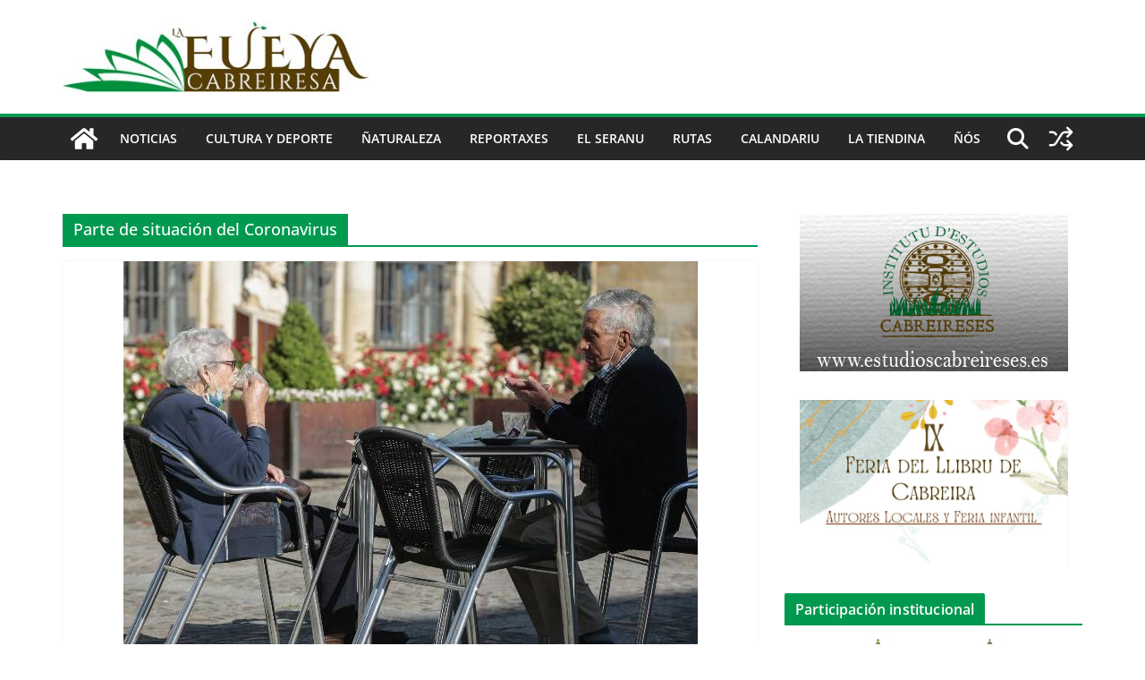

--- FILE ---
content_type: text/html; charset=UTF-8
request_url: https://lafueyacabreiresa.com/tag/parte-de-situacion-del-coronavirus
body_size: 18072
content:
		<!doctype html>
		<html lang="es">
		
<head>

			<meta charset="UTF-8"/>
		<meta name="viewport" content="width=device-width, initial-scale=1">
		<link rel="profile" href="http://gmpg.org/xfn/11"/>
		
	<title>Parte de situación del Coronavirus &#8211; La fueya cabreiresa</title>
<meta http-equiv="x-dns-prefetch-control" content="on">
<link href="https://app.ecwid.com" rel="preconnect" crossorigin />
<link href="https://ecomm.events" rel="preconnect" crossorigin />
<link href="https://d1q3axnfhmyveb.cloudfront.net" rel="preconnect" crossorigin />
<link href="https://dqzrr9k4bjpzk.cloudfront.net" rel="preconnect" crossorigin />
<link href="https://d1oxsl77a1kjht.cloudfront.net" rel="preconnect" crossorigin>
<link rel="prefetch" href="https://app.ecwid.com/script.js?14430355&data_platform=wporg&lang=es" as="script"/>
<link rel="prerender" href="https://lafueyacabreiresa.com/tienda"/>
<link rel='dns-prefetch' href='//ws.sharethis.com' />
<link rel='dns-prefetch' href='//secure.gravatar.com' />
<link rel='dns-prefetch' href='//maxcdn.bootstrapcdn.com' />
<link rel='dns-prefetch' href='//s.w.org' />
<link rel="alternate" type="application/rss+xml" title="La fueya cabreiresa &raquo; Feed" href="https://lafueyacabreiresa.com/feed" />
<link rel="alternate" type="application/rss+xml" title="La fueya cabreiresa &raquo; RSS de los comentarios" href="https://lafueyacabreiresa.com/comments/feed" />
<link rel="alternate" type="text/calendar" title="La fueya cabreiresa &raquo; iCal Feed" href="https://lafueyacabreiresa.com/events/?ical=1" />
<link rel="alternate" type="application/rss+xml" title="La fueya cabreiresa &raquo; Parte de situación del Coronavirus RSS de la etiqueta" href="https://lafueyacabreiresa.com/tag/parte-de-situacion-del-coronavirus/feed" />
		<script type="text/javascript">
			window._wpemojiSettings = {"baseUrl":"https:\/\/s.w.org\/images\/core\/emoji\/12.0.0-1\/72x72\/","ext":".png","svgUrl":"https:\/\/s.w.org\/images\/core\/emoji\/12.0.0-1\/svg\/","svgExt":".svg","source":{"concatemoji":"https:\/\/lafueyacabreiresa.com\/wp-includes\/js\/wp-emoji-release.min.js?ver=5.2"}};
			!function(a,b,c){function d(a,b){var c=String.fromCharCode;l.clearRect(0,0,k.width,k.height),l.fillText(c.apply(this,a),0,0);var d=k.toDataURL();l.clearRect(0,0,k.width,k.height),l.fillText(c.apply(this,b),0,0);var e=k.toDataURL();return d===e}function e(a){var b;if(!l||!l.fillText)return!1;switch(l.textBaseline="top",l.font="600 32px Arial",a){case"flag":return!(b=d([55356,56826,55356,56819],[55356,56826,8203,55356,56819]))&&(b=d([55356,57332,56128,56423,56128,56418,56128,56421,56128,56430,56128,56423,56128,56447],[55356,57332,8203,56128,56423,8203,56128,56418,8203,56128,56421,8203,56128,56430,8203,56128,56423,8203,56128,56447]),!b);case"emoji":return b=d([55357,56424,55356,57342,8205,55358,56605,8205,55357,56424,55356,57340],[55357,56424,55356,57342,8203,55358,56605,8203,55357,56424,55356,57340]),!b}return!1}function f(a){var c=b.createElement("script");c.src=a,c.defer=c.type="text/javascript",b.getElementsByTagName("head")[0].appendChild(c)}var g,h,i,j,k=b.createElement("canvas"),l=k.getContext&&k.getContext("2d");for(j=Array("flag","emoji"),c.supports={everything:!0,everythingExceptFlag:!0},i=0;i<j.length;i++)c.supports[j[i]]=e(j[i]),c.supports.everything=c.supports.everything&&c.supports[j[i]],"flag"!==j[i]&&(c.supports.everythingExceptFlag=c.supports.everythingExceptFlag&&c.supports[j[i]]);c.supports.everythingExceptFlag=c.supports.everythingExceptFlag&&!c.supports.flag,c.DOMReady=!1,c.readyCallback=function(){c.DOMReady=!0},c.supports.everything||(h=function(){c.readyCallback()},b.addEventListener?(b.addEventListener("DOMContentLoaded",h,!1),a.addEventListener("load",h,!1)):(a.attachEvent("onload",h),b.attachEvent("onreadystatechange",function(){"complete"===b.readyState&&c.readyCallback()})),g=c.source||{},g.concatemoji?f(g.concatemoji):g.wpemoji&&g.twemoji&&(f(g.twemoji),f(g.wpemoji)))}(window,document,window._wpemojiSettings);
		</script>
		<style type="text/css">
img.wp-smiley,
img.emoji {
	display: inline !important;
	border: none !important;
	box-shadow: none !important;
	height: 1em !important;
	width: 1em !important;
	margin: 0 .07em !important;
	vertical-align: -0.1em !important;
	background: none !important;
	padding: 0 !important;
}
</style>
	<link rel='stylesheet' id='wp-block-library-css'  href='https://lafueyacabreiresa.com/wp-includes/css/dist/block-library/style.min.css?ver=5.2' type='text/css' media='all' />
<style id='wp-block-library-inline-css' type='text/css'>
.has-text-align-justify{text-align:justify;}
</style>
<link rel='stylesheet' id='wp-block-library-theme-css'  href='https://lafueyacabreiresa.com/wp-includes/css/dist/block-library/theme.min.css?ver=5.2' type='text/css' media='all' />
<link rel='stylesheet' id='adsns_css-css'  href='https://lafueyacabreiresa.com/wp-content/plugins/adsense-plugin/css/adsns.css?ver=1.50' type='text/css' media='all' />
<link rel='stylesheet' id='contact-form-7-css'  href='https://lafueyacabreiresa.com/wp-content/plugins/contact-form-7/includes/css/styles.css?ver=5.1.9' type='text/css' media='all' />
<link rel='stylesheet' id='ecwid-css-css'  href='https://lafueyacabreiresa.com/wp-content/plugins/ecwid-shopping-cart/css/frontend.css?ver=7.0.5' type='text/css' media='all' />
<link rel='stylesheet' id='simple-share-buttons-adder-font-awesome-css'  href='//maxcdn.bootstrapcdn.com/font-awesome/4.3.0/css/font-awesome.min.css?ver=8.2.6' type='text/css' media='all' />
<link rel='stylesheet' id='colormag_style-css'  href='https://lafueyacabreiresa.com/wp-content/themes/colormag/style.css?ver=1769436308' type='text/css' media='all' />
<style id='colormag_style-inline-css' type='text/css'>
.colormag-button,
			blockquote, button,
			input[type=reset],
			input[type=button],
			input[type=submit],
			.cm-home-icon.front_page_on,
			.cm-post-categories a,
			.cm-primary-nav ul li ul li:hover,
			.cm-primary-nav ul li.current-menu-item,
			.cm-primary-nav ul li.current_page_ancestor,
			.cm-primary-nav ul li.current-menu-ancestor,
			.cm-primary-nav ul li.current_page_item,
			.cm-primary-nav ul li:hover,
			.cm-primary-nav ul li.focus,
			.cm-mobile-nav li a:hover,
			.colormag-header-clean #cm-primary-nav .cm-menu-toggle:hover,
			.cm-header .cm-mobile-nav li:hover,
			.cm-header .cm-mobile-nav li.current-page-ancestor,
			.cm-header .cm-mobile-nav li.current-menu-ancestor,
			.cm-header .cm-mobile-nav li.current-page-item,
			.cm-header .cm-mobile-nav li.current-menu-item,
			.cm-primary-nav ul li.focus > a,
			.cm-layout-2 .cm-primary-nav ul ul.sub-menu li.focus > a,
			.cm-mobile-nav .current-menu-item>a, .cm-mobile-nav .current_page_item>a,
			.colormag-header-clean .cm-mobile-nav li:hover > a,
			.colormag-header-clean .cm-mobile-nav li.current-page-ancestor > a,
			.colormag-header-clean .cm-mobile-nav li.current-menu-ancestor > a,
			.colormag-header-clean .cm-mobile-nav li.current-page-item > a,
			.colormag-header-clean .cm-mobile-nav li.current-menu-item > a,
			.fa.search-top:hover,
			.widget_call_to_action .btn--primary,
			.colormag-footer--classic .cm-footer-cols .cm-row .cm-widget-title span::before,
			.colormag-footer--classic-bordered .cm-footer-cols .cm-row .cm-widget-title span::before,
			.cm-featured-posts .cm-widget-title span,
			.cm-featured-category-slider-widget .cm-slide-content .cm-entry-header-meta .cm-post-categories a,
			.cm-highlighted-posts .cm-post-content .cm-entry-header-meta .cm-post-categories a,
			.cm-category-slide-next, .cm-category-slide-prev, .slide-next,
			.slide-prev, .cm-tabbed-widget ul li, .cm-posts .wp-pagenavi .current,
			.cm-posts .wp-pagenavi a:hover, .cm-secondary .cm-widget-title span,
			.cm-posts .post .cm-post-content .cm-entry-header-meta .cm-post-categories a,
			.cm-page-header .cm-page-title span, .entry-meta .post-format i,
			.format-link .cm-entry-summary a, .cm-entry-button, .infinite-scroll .tg-infinite-scroll,
			.no-more-post-text, .pagination span,
			.comments-area .comment-author-link span,
			.cm-footer-cols .cm-row .cm-widget-title span,
			.advertisement_above_footer .cm-widget-title span,
			.error, .cm-primary .cm-widget-title span,
			.related-posts-wrapper.style-three .cm-post-content .cm-entry-title a:hover:before,
			.cm-slider-area .cm-widget-title span,
			.cm-beside-slider-widget .cm-widget-title span,
			.top-full-width-sidebar .cm-widget-title span,
			.wp-block-quote, .wp-block-quote.is-style-large,
			.wp-block-quote.has-text-align-right,
			.cm-error-404 .cm-btn, .widget .wp-block-heading, .wp-block-search button,
			.widget a::before, .cm-post-date a::before,
			.byline a::before,
			.colormag-footer--classic-bordered .cm-widget-title::before,
			.wp-block-button__link,
			#cm-tertiary .cm-widget-title span,
			.link-pagination .post-page-numbers.current,
			.wp-block-query-pagination-numbers .page-numbers.current,
			.wp-element-button,
			.wp-block-button .wp-block-button__link,
			.wp-element-button,
			.cm-layout-2 .cm-primary-nav ul ul.sub-menu li:hover,
			.cm-layout-2 .cm-primary-nav ul ul.sub-menu li.current-menu-ancestor,
			.cm-layout-2 .cm-primary-nav ul ul.sub-menu li.current-menu-item,
			.cm-layout-2 .cm-primary-nav ul ul.sub-menu li.focus,
			.search-wrap button,
			.page-numbers .current,
			.cm-footer-builder .cm-widget-title span,
			.wp-block-search .wp-element-button:hover{background-color:#00994f;}a,
			.cm-layout-2 #cm-primary-nav .fa.search-top:hover,
			.cm-layout-2 #cm-primary-nav.cm-mobile-nav .cm-random-post a:hover .fa-random,
			.cm-layout-2 #cm-primary-nav.cm-primary-nav .cm-random-post a:hover .fa-random,
			.cm-layout-2 .breaking-news .newsticker a:hover,
			.cm-layout-2 .cm-primary-nav ul li.current-menu-item > a,
			.cm-layout-2 .cm-primary-nav ul li.current_page_item > a,
			.cm-layout-2 .cm-primary-nav ul li:hover > a,
			.cm-layout-2 .cm-primary-nav ul li.focus > a
			.dark-skin .cm-layout-2-style-1 #cm-primary-nav.cm-primary-nav .cm-home-icon:hover .fa,
			.byline a:hover, .comments a:hover, .cm-edit-link a:hover, .cm-post-date a:hover,
			.social-links:not(.cm-header-actions .social-links) i.fa:hover, .cm-tag-links a:hover,
			.colormag-header-clean .social-links li:hover i.fa, .cm-layout-2-style-1 .social-links li:hover i.fa,
			.colormag-header-clean .breaking-news .newsticker a:hover, .widget_featured_posts .article-content .cm-entry-title a:hover,
			.widget_featured_slider .slide-content .cm-below-entry-meta .byline a:hover,
			.widget_featured_slider .slide-content .cm-below-entry-meta .comments a:hover,
			.widget_featured_slider .slide-content .cm-below-entry-meta .cm-post-date a:hover,
			.widget_featured_slider .slide-content .cm-entry-title a:hover,
			.widget_block_picture_news.widget_featured_posts .article-content .cm-entry-title a:hover,
			.widget_highlighted_posts .article-content .cm-below-entry-meta .byline a:hover,
			.widget_highlighted_posts .article-content .cm-below-entry-meta .comments a:hover,
			.widget_highlighted_posts .article-content .cm-below-entry-meta .cm-post-date a:hover,
			.widget_highlighted_posts .article-content .cm-entry-title a:hover, i.fa-arrow-up, i.fa-arrow-down,
			.cm-site-title a, #content .post .article-content .cm-entry-title a:hover, .entry-meta .byline i,
			.entry-meta .cat-links i, .entry-meta a, .post .cm-entry-title a:hover, .search .cm-entry-title a:hover,
			.entry-meta .comments-link a:hover, .entry-meta .cm-edit-link a:hover, .entry-meta .cm-post-date a:hover,
			.entry-meta .cm-tag-links a:hover, .single #content .tags a:hover, .count, .next a:hover, .previous a:hover,
			.related-posts-main-title .fa, .single-related-posts .article-content .cm-entry-title a:hover,
			.pagination a span:hover,
			#content .comments-area a.comment-cm-edit-link:hover, #content .comments-area a.comment-permalink:hover,
			#content .comments-area article header cite a:hover, .comments-area .comment-author-link a:hover,
			.comment .comment-reply-link:hover,
			.nav-next a, .nav-previous a,
			#cm-footer .cm-footer-menu ul li a:hover,
			.cm-footer-cols .cm-row a:hover, a#scroll-up i, .related-posts-wrapper-flyout .cm-entry-title a:hover,
			.human-diff-time .human-diff-time-display:hover,
			.cm-layout-2-style-1 #cm-primary-nav .fa:hover,
			.cm-footer-bar a,
			.cm-post-date a:hover,
			.cm-author a:hover,
			.cm-comments-link a:hover,
			.cm-tag-links a:hover,
			.cm-edit-link a:hover,
			.cm-footer-bar .copyright a,
			.cm-featured-posts .cm-entry-title a:hover,
			.cm-posts .post .cm-post-content .cm-entry-title a:hover,
			.cm-posts .post .single-title-above .cm-entry-title a:hover,
			.cm-layout-2 .cm-primary-nav ul li:hover > a,
			.cm-layout-2 #cm-primary-nav .fa:hover,
			.cm-entry-title a:hover,
			button:hover, input[type="button"]:hover,
			input[type="reset"]:hover,
			input[type="submit"]:hover,
			.wp-block-button .wp-block-button__link:hover,
			.cm-button:hover,
			.wp-element-button:hover,
			li.product .added_to_cart:hover,
			.comments-area .comment-permalink:hover,
			.cm-footer-bar-area .cm-footer-bar__2 a{color:#00994f;}#cm-primary-nav,
			.cm-contained .cm-header-2 .cm-row, .cm-header-builder.cm-full-width .cm-main-header .cm-header-bottom-row{border-top-color:#00994f;}.cm-layout-2 #cm-primary-nav,
			.cm-layout-2 .cm-primary-nav ul ul.sub-menu li:hover,
			.cm-layout-2 .cm-primary-nav ul > li:hover > a,
			.cm-layout-2 .cm-primary-nav ul > li.current-menu-item > a,
			.cm-layout-2 .cm-primary-nav ul > li.current-menu-ancestor > a,
			.cm-layout-2 .cm-primary-nav ul ul.sub-menu li.current-menu-ancestor,
			.cm-layout-2 .cm-primary-nav ul ul.sub-menu li.current-menu-item,
			.cm-layout-2 .cm-primary-nav ul ul.sub-menu li.focus,
			cm-layout-2 .cm-primary-nav ul ul.sub-menu li.current-menu-ancestor,
			cm-layout-2 .cm-primary-nav ul ul.sub-menu li.current-menu-item,
			cm-layout-2 #cm-primary-nav .cm-menu-toggle:hover,
			cm-layout-2 #cm-primary-nav.cm-mobile-nav .cm-menu-toggle,
			cm-layout-2 .cm-primary-nav ul > li:hover > a,
			cm-layout-2 .cm-primary-nav ul > li.current-menu-item > a,
			cm-layout-2 .cm-primary-nav ul > li.current-menu-ancestor > a,
			.cm-layout-2 .cm-primary-nav ul li.focus > a, .pagination a span:hover,
			.cm-error-404 .cm-btn,
			.single-post .cm-post-categories a::after,
			.widget .block-title,
			.cm-layout-2 .cm-primary-nav ul li.focus > a,
			button,
			input[type="button"],
			input[type="reset"],
			input[type="submit"],
			.wp-block-button .wp-block-button__link,
			.cm-button,
			.wp-element-button,
			li.product .added_to_cart{border-color:#00994f;}.cm-secondary .cm-widget-title,
			#cm-tertiary .cm-widget-title,
			.widget_featured_posts .widget-title,
			#secondary .widget-title,
			#cm-tertiary .widget-title,
			.cm-page-header .cm-page-title,
			.cm-footer-cols .cm-row .widget-title,
			.advertisement_above_footer .widget-title,
			#primary .widget-title,
			.widget_slider_area .widget-title,
			.widget_beside_slider .widget-title,
			.top-full-width-sidebar .widget-title,
			.cm-footer-cols .cm-row .cm-widget-title,
			.cm-footer-bar .copyright a,
			.cm-layout-2.cm-layout-2-style-2 #cm-primary-nav,
			.cm-layout-2 .cm-primary-nav ul > li:hover > a,
			.cm-footer-builder .cm-widget-title,
			.cm-layout-2 .cm-primary-nav ul > li.current-menu-item > a{border-bottom-color:#00994f;}body{color:#444444;}.cm-posts .post{box-shadow:0px 0px 2px 0px #E4E4E7;}@media screen and (min-width: 992px) {.cm-primary{width:70%;}}.colormag-button,
			input[type="reset"],
			input[type="button"],
			input[type="submit"],
			button,
			.cm-entry-button span,
			.wp-block-button .wp-block-button__link{color:#ffffff;}.cm-content{background-color:#ffffff;background-size:contain;}body,body.boxed{background-color:0b5377;background-position:;background-size:;background-attachment:;background-repeat:;}.cm-header .cm-menu-toggle svg,
			.cm-header .cm-menu-toggle svg{fill:#fff;}.cm-footer-bar-area .cm-footer-bar__2 a{color:#207daf;}.colormag-button,
			blockquote, button,
			input[type=reset],
			input[type=button],
			input[type=submit],
			.cm-home-icon.front_page_on,
			.cm-post-categories a,
			.cm-primary-nav ul li ul li:hover,
			.cm-primary-nav ul li.current-menu-item,
			.cm-primary-nav ul li.current_page_ancestor,
			.cm-primary-nav ul li.current-menu-ancestor,
			.cm-primary-nav ul li.current_page_item,
			.cm-primary-nav ul li:hover,
			.cm-primary-nav ul li.focus,
			.cm-mobile-nav li a:hover,
			.colormag-header-clean #cm-primary-nav .cm-menu-toggle:hover,
			.cm-header .cm-mobile-nav li:hover,
			.cm-header .cm-mobile-nav li.current-page-ancestor,
			.cm-header .cm-mobile-nav li.current-menu-ancestor,
			.cm-header .cm-mobile-nav li.current-page-item,
			.cm-header .cm-mobile-nav li.current-menu-item,
			.cm-primary-nav ul li.focus > a,
			.cm-layout-2 .cm-primary-nav ul ul.sub-menu li.focus > a,
			.cm-mobile-nav .current-menu-item>a, .cm-mobile-nav .current_page_item>a,
			.colormag-header-clean .cm-mobile-nav li:hover > a,
			.colormag-header-clean .cm-mobile-nav li.current-page-ancestor > a,
			.colormag-header-clean .cm-mobile-nav li.current-menu-ancestor > a,
			.colormag-header-clean .cm-mobile-nav li.current-page-item > a,
			.colormag-header-clean .cm-mobile-nav li.current-menu-item > a,
			.fa.search-top:hover,
			.widget_call_to_action .btn--primary,
			.colormag-footer--classic .cm-footer-cols .cm-row .cm-widget-title span::before,
			.colormag-footer--classic-bordered .cm-footer-cols .cm-row .cm-widget-title span::before,
			.cm-featured-posts .cm-widget-title span,
			.cm-featured-category-slider-widget .cm-slide-content .cm-entry-header-meta .cm-post-categories a,
			.cm-highlighted-posts .cm-post-content .cm-entry-header-meta .cm-post-categories a,
			.cm-category-slide-next, .cm-category-slide-prev, .slide-next,
			.slide-prev, .cm-tabbed-widget ul li, .cm-posts .wp-pagenavi .current,
			.cm-posts .wp-pagenavi a:hover, .cm-secondary .cm-widget-title span,
			.cm-posts .post .cm-post-content .cm-entry-header-meta .cm-post-categories a,
			.cm-page-header .cm-page-title span, .entry-meta .post-format i,
			.format-link .cm-entry-summary a, .cm-entry-button, .infinite-scroll .tg-infinite-scroll,
			.no-more-post-text, .pagination span,
			.comments-area .comment-author-link span,
			.cm-footer-cols .cm-row .cm-widget-title span,
			.advertisement_above_footer .cm-widget-title span,
			.error, .cm-primary .cm-widget-title span,
			.related-posts-wrapper.style-three .cm-post-content .cm-entry-title a:hover:before,
			.cm-slider-area .cm-widget-title span,
			.cm-beside-slider-widget .cm-widget-title span,
			.top-full-width-sidebar .cm-widget-title span,
			.wp-block-quote, .wp-block-quote.is-style-large,
			.wp-block-quote.has-text-align-right,
			.cm-error-404 .cm-btn, .widget .wp-block-heading, .wp-block-search button,
			.widget a::before, .cm-post-date a::before,
			.byline a::before,
			.colormag-footer--classic-bordered .cm-widget-title::before,
			.wp-block-button__link,
			#cm-tertiary .cm-widget-title span,
			.link-pagination .post-page-numbers.current,
			.wp-block-query-pagination-numbers .page-numbers.current,
			.wp-element-button,
			.wp-block-button .wp-block-button__link,
			.wp-element-button,
			.cm-layout-2 .cm-primary-nav ul ul.sub-menu li:hover,
			.cm-layout-2 .cm-primary-nav ul ul.sub-menu li.current-menu-ancestor,
			.cm-layout-2 .cm-primary-nav ul ul.sub-menu li.current-menu-item,
			.cm-layout-2 .cm-primary-nav ul ul.sub-menu li.focus,
			.search-wrap button,
			.page-numbers .current,
			.cm-footer-builder .cm-widget-title span,
			.wp-block-search .wp-element-button:hover{background-color:#00994f;}a,
			.cm-layout-2 #cm-primary-nav .fa.search-top:hover,
			.cm-layout-2 #cm-primary-nav.cm-mobile-nav .cm-random-post a:hover .fa-random,
			.cm-layout-2 #cm-primary-nav.cm-primary-nav .cm-random-post a:hover .fa-random,
			.cm-layout-2 .breaking-news .newsticker a:hover,
			.cm-layout-2 .cm-primary-nav ul li.current-menu-item > a,
			.cm-layout-2 .cm-primary-nav ul li.current_page_item > a,
			.cm-layout-2 .cm-primary-nav ul li:hover > a,
			.cm-layout-2 .cm-primary-nav ul li.focus > a
			.dark-skin .cm-layout-2-style-1 #cm-primary-nav.cm-primary-nav .cm-home-icon:hover .fa,
			.byline a:hover, .comments a:hover, .cm-edit-link a:hover, .cm-post-date a:hover,
			.social-links:not(.cm-header-actions .social-links) i.fa:hover, .cm-tag-links a:hover,
			.colormag-header-clean .social-links li:hover i.fa, .cm-layout-2-style-1 .social-links li:hover i.fa,
			.colormag-header-clean .breaking-news .newsticker a:hover, .widget_featured_posts .article-content .cm-entry-title a:hover,
			.widget_featured_slider .slide-content .cm-below-entry-meta .byline a:hover,
			.widget_featured_slider .slide-content .cm-below-entry-meta .comments a:hover,
			.widget_featured_slider .slide-content .cm-below-entry-meta .cm-post-date a:hover,
			.widget_featured_slider .slide-content .cm-entry-title a:hover,
			.widget_block_picture_news.widget_featured_posts .article-content .cm-entry-title a:hover,
			.widget_highlighted_posts .article-content .cm-below-entry-meta .byline a:hover,
			.widget_highlighted_posts .article-content .cm-below-entry-meta .comments a:hover,
			.widget_highlighted_posts .article-content .cm-below-entry-meta .cm-post-date a:hover,
			.widget_highlighted_posts .article-content .cm-entry-title a:hover, i.fa-arrow-up, i.fa-arrow-down,
			.cm-site-title a, #content .post .article-content .cm-entry-title a:hover, .entry-meta .byline i,
			.entry-meta .cat-links i, .entry-meta a, .post .cm-entry-title a:hover, .search .cm-entry-title a:hover,
			.entry-meta .comments-link a:hover, .entry-meta .cm-edit-link a:hover, .entry-meta .cm-post-date a:hover,
			.entry-meta .cm-tag-links a:hover, .single #content .tags a:hover, .count, .next a:hover, .previous a:hover,
			.related-posts-main-title .fa, .single-related-posts .article-content .cm-entry-title a:hover,
			.pagination a span:hover,
			#content .comments-area a.comment-cm-edit-link:hover, #content .comments-area a.comment-permalink:hover,
			#content .comments-area article header cite a:hover, .comments-area .comment-author-link a:hover,
			.comment .comment-reply-link:hover,
			.nav-next a, .nav-previous a,
			#cm-footer .cm-footer-menu ul li a:hover,
			.cm-footer-cols .cm-row a:hover, a#scroll-up i, .related-posts-wrapper-flyout .cm-entry-title a:hover,
			.human-diff-time .human-diff-time-display:hover,
			.cm-layout-2-style-1 #cm-primary-nav .fa:hover,
			.cm-footer-bar a,
			.cm-post-date a:hover,
			.cm-author a:hover,
			.cm-comments-link a:hover,
			.cm-tag-links a:hover,
			.cm-edit-link a:hover,
			.cm-footer-bar .copyright a,
			.cm-featured-posts .cm-entry-title a:hover,
			.cm-posts .post .cm-post-content .cm-entry-title a:hover,
			.cm-posts .post .single-title-above .cm-entry-title a:hover,
			.cm-layout-2 .cm-primary-nav ul li:hover > a,
			.cm-layout-2 #cm-primary-nav .fa:hover,
			.cm-entry-title a:hover,
			button:hover, input[type="button"]:hover,
			input[type="reset"]:hover,
			input[type="submit"]:hover,
			.wp-block-button .wp-block-button__link:hover,
			.cm-button:hover,
			.wp-element-button:hover,
			li.product .added_to_cart:hover,
			.comments-area .comment-permalink:hover,
			.cm-footer-bar-area .cm-footer-bar__2 a{color:#00994f;}#cm-primary-nav,
			.cm-contained .cm-header-2 .cm-row, .cm-header-builder.cm-full-width .cm-main-header .cm-header-bottom-row{border-top-color:#00994f;}.cm-layout-2 #cm-primary-nav,
			.cm-layout-2 .cm-primary-nav ul ul.sub-menu li:hover,
			.cm-layout-2 .cm-primary-nav ul > li:hover > a,
			.cm-layout-2 .cm-primary-nav ul > li.current-menu-item > a,
			.cm-layout-2 .cm-primary-nav ul > li.current-menu-ancestor > a,
			.cm-layout-2 .cm-primary-nav ul ul.sub-menu li.current-menu-ancestor,
			.cm-layout-2 .cm-primary-nav ul ul.sub-menu li.current-menu-item,
			.cm-layout-2 .cm-primary-nav ul ul.sub-menu li.focus,
			cm-layout-2 .cm-primary-nav ul ul.sub-menu li.current-menu-ancestor,
			cm-layout-2 .cm-primary-nav ul ul.sub-menu li.current-menu-item,
			cm-layout-2 #cm-primary-nav .cm-menu-toggle:hover,
			cm-layout-2 #cm-primary-nav.cm-mobile-nav .cm-menu-toggle,
			cm-layout-2 .cm-primary-nav ul > li:hover > a,
			cm-layout-2 .cm-primary-nav ul > li.current-menu-item > a,
			cm-layout-2 .cm-primary-nav ul > li.current-menu-ancestor > a,
			.cm-layout-2 .cm-primary-nav ul li.focus > a, .pagination a span:hover,
			.cm-error-404 .cm-btn,
			.single-post .cm-post-categories a::after,
			.widget .block-title,
			.cm-layout-2 .cm-primary-nav ul li.focus > a,
			button,
			input[type="button"],
			input[type="reset"],
			input[type="submit"],
			.wp-block-button .wp-block-button__link,
			.cm-button,
			.wp-element-button,
			li.product .added_to_cart{border-color:#00994f;}.cm-secondary .cm-widget-title,
			#cm-tertiary .cm-widget-title,
			.widget_featured_posts .widget-title,
			#secondary .widget-title,
			#cm-tertiary .widget-title,
			.cm-page-header .cm-page-title,
			.cm-footer-cols .cm-row .widget-title,
			.advertisement_above_footer .widget-title,
			#primary .widget-title,
			.widget_slider_area .widget-title,
			.widget_beside_slider .widget-title,
			.top-full-width-sidebar .widget-title,
			.cm-footer-cols .cm-row .cm-widget-title,
			.cm-footer-bar .copyright a,
			.cm-layout-2.cm-layout-2-style-2 #cm-primary-nav,
			.cm-layout-2 .cm-primary-nav ul > li:hover > a,
			.cm-footer-builder .cm-widget-title,
			.cm-layout-2 .cm-primary-nav ul > li.current-menu-item > a{border-bottom-color:#00994f;}body{color:#444444;}.cm-posts .post{box-shadow:0px 0px 2px 0px #E4E4E7;}@media screen and (min-width: 992px) {.cm-primary{width:70%;}}.colormag-button,
			input[type="reset"],
			input[type="button"],
			input[type="submit"],
			button,
			.cm-entry-button span,
			.wp-block-button .wp-block-button__link{color:#ffffff;}.cm-content{background-color:#ffffff;background-size:contain;}body,body.boxed{background-color:0b5377;background-position:;background-size:;background-attachment:;background-repeat:;}.cm-header .cm-menu-toggle svg,
			.cm-header .cm-menu-toggle svg{fill:#fff;}.cm-footer-bar-area .cm-footer-bar__2 a{color:#207daf;}.cm-header-builder .cm-header-buttons .cm-header-button .cm-button{background-color:#207daf;}.cm-header-builder .cm-header-top-row{background-color:#f4f4f5;}.cm-header-builder .cm-primary-nav .sub-menu, .cm-header-builder .cm-primary-nav .children{background-color:#232323;background-size:contain;}.cm-header-builder nav.cm-secondary-nav ul.sub-menu, .cm-header-builder .cm-secondary-nav .children{background-color:#232323;background-size:contain;}.cm-footer-builder .cm-footer-bottom-row{border-color:#3F3F46;}:root{--top-grid-columns: 4;
			--main-grid-columns: 4;
			--bottom-grid-columns: 2;
			}.cm-footer-builder .cm-footer-bottom-row .cm-footer-col{flex-direction: column;}.cm-footer-builder .cm-footer-main-row .cm-footer-col{flex-direction: column;}.cm-footer-builder .cm-footer-top-row .cm-footer-col{flex-direction: column;} :root{--cm-color-1: #257BC1;--cm-color-2: #2270B0;--cm-color-3: #FFFFFF;--cm-color-4: #F9FEFD;--cm-color-5: #27272A;--cm-color-6: #16181A;--cm-color-7: #8F8F8F;--cm-color-8: #FFFFFF;--cm-color-9: #C7C7C7;}.mzb-featured-posts, .mzb-social-icon, .mzb-featured-categories, .mzb-social-icons-insert{--color--light--primary:rgba(0,153,79,0.1);}body{--color--light--primary:#00994f;--color--primary:#00994f;}:root {--wp--preset--color--cm-color-1:#257BC1;--wp--preset--color--cm-color-2:#2270B0;--wp--preset--color--cm-color-3:#FFFFFF;--wp--preset--color--cm-color-4:#F9FEFD;--wp--preset--color--cm-color-5:#27272A;--wp--preset--color--cm-color-6:#16181A;--wp--preset--color--cm-color-7:#8F8F8F;--wp--preset--color--cm-color-8:#FFFFFF;--wp--preset--color--cm-color-9:#C7C7C7;}:root {--e-global-color-cmcolor1: #257BC1;--e-global-color-cmcolor2: #2270B0;--e-global-color-cmcolor3: #FFFFFF;--e-global-color-cmcolor4: #F9FEFD;--e-global-color-cmcolor5: #27272A;--e-global-color-cmcolor6: #16181A;--e-global-color-cmcolor7: #8F8F8F;--e-global-color-cmcolor8: #FFFFFF;--e-global-color-cmcolor9: #C7C7C7;}
</style>
<link rel='stylesheet' id='font-awesome-all-css'  href='https://lafueyacabreiresa.com/wp-content/themes/colormag/inc/customizer/customind/assets/fontawesome/v6/css/all.min.css?ver=6.2.4' type='text/css' media='all' />
<link rel='stylesheet' id='font-awesome-4-css'  href='https://lafueyacabreiresa.com/wp-content/themes/colormag/assets/library/font-awesome/css/v4-shims.min.css?ver=4.7.0' type='text/css' media='all' />
<link rel='stylesheet' id='colormag-font-awesome-6-css'  href='https://lafueyacabreiresa.com/wp-content/themes/colormag/inc/customizer/customind/assets/fontawesome/v6/css/all.min.css?ver=6.2.4' type='text/css' media='all' />
<link rel='stylesheet' id='jquery-lazyloadxt-spinner-css-css'  href='//lafueyacabreiresa.com/wp-content/plugins/a3-lazy-load/assets/css/jquery.lazyloadxt.spinner.css?ver=5.2' type='text/css' media='all' />
<link rel='stylesheet' id='jetpack_css-css'  href='https://lafueyacabreiresa.com/wp-content/plugins/jetpack/css/jetpack.css?ver=8.3.3' type='text/css' media='all' />
<script type='text/javascript' src='https://lafueyacabreiresa.com/wp-content/mu-plugins/1and1-wordpress-assistant/js/cookies.js?ver=5.2'></script>
<script type='text/javascript' src='https://lafueyacabreiresa.com/wp-includes/js/jquery/jquery.js?ver=1.12.4'></script>
<script type='text/javascript' src='https://lafueyacabreiresa.com/wp-includes/js/jquery/jquery-migrate.min.js?ver=1.4.1'></script>
<script type='text/javascript'>
jQuery(document).ready(function() {
	jQuery(".36204a7253d1a8d7d2058d89aebb9924").click(function() {
		jQuery.post(
			"https://lafueyacabreiresa.com/wp-admin/admin-ajax.php", {
				"action": "quick_adsense_onpost_ad_click",
				"quick_adsense_onpost_ad_index": jQuery(this).attr("data-index"),
				"quick_adsense_nonce": "e917f20c14",
			}, function(response) { }
		);
	});
});
</script>
<script id='st_insights_js' type='text/javascript' src='https://ws.sharethis.com/button/st_insights.js?publisher=4d48b7c5-0ae3-43d4-bfbe-3ff8c17a8ae6&#038;product=simpleshare&#038;ver=8.2.6'></script>
<!--[if lte IE 8]>
<script type='text/javascript' src='https://lafueyacabreiresa.com/wp-content/themes/colormag/assets/js/html5shiv.min.js?ver=4.1.2'></script>
<![endif]-->
<link rel='https://api.w.org/' href='https://lafueyacabreiresa.com/wp-json/' />
<link rel="EditURI" type="application/rsd+xml" title="RSD" href="https://lafueyacabreiresa.com/xmlrpc.php?rsd" />
<link rel="wlwmanifest" type="application/wlwmanifest+xml" href="https://lafueyacabreiresa.com/wp-includes/wlwmanifest.xml" /> 
<meta name="generator" content="WordPress 5.2" />
<script data-cfasync="false" data-no-optimize="1" type="text/javascript">
window.ec = window.ec || Object()
window.ec.config = window.ec.config || Object();
window.ec.config.enable_canonical_urls = true;

</script>
        <!--noptimize-->
        <script data-cfasync="false" type="text/javascript">
            window.ec = window.ec || Object();
            window.ec.config = window.ec.config || Object();
            window.ec.config.store_main_page_url = 'https://lafueyacabreiresa.com/tienda';
        </script>
        <!--/noptimize-->
        <meta name="tec-api-version" content="v1"><meta name="tec-api-origin" content="https://lafueyacabreiresa.com"><link rel="https://theeventscalendar.com/" href="https://lafueyacabreiresa.com/wp-json/tribe/events/v1/events/?tags=parte-de-situacion-del-coronavirus" />
<link rel='dns-prefetch' href='//v0.wordpress.com'/>
<style type='text/css'>img#wpstats{display:none}</style>		<style type="text/css">.recentcomments a{display:inline !important;padding:0 !important;margin:0 !important;}</style>
		
<!-- Jetpack Open Graph Tags -->
<meta property="og:type" content="website" />
<meta property="og:title" content="Parte de situación del Coronavirus &#8211; La fueya cabreiresa" />
<meta property="og:url" content="https://lafueyacabreiresa.com/tag/parte-de-situacion-del-coronavirus" />
<meta property="og:site_name" content="La fueya cabreiresa" />
<meta property="og:image" content="https://lafueyacabreiresa.com/wp-content/uploads/2018/03/cropped-LOGO.png" />
<meta property="og:image:width" content="512" />
<meta property="og:image:height" content="512" />
<meta property="og:locale" content="es_ES" />

<!-- End Jetpack Open Graph Tags -->
<link rel="icon" href="https://lafueyacabreiresa.com/wp-content/uploads/2018/03/cropped-LOGO-32x32.png" sizes="32x32" />
<link rel="icon" href="https://lafueyacabreiresa.com/wp-content/uploads/2018/03/cropped-LOGO-192x192.png" sizes="192x192" />
<link rel="apple-touch-icon-precomposed" href="https://lafueyacabreiresa.com/wp-content/uploads/2018/03/cropped-LOGO-180x180.png" />
<meta name="msapplication-TileImage" content="https://lafueyacabreiresa.com/wp-content/uploads/2018/03/cropped-LOGO-270x270.png" />

</head>

<body class="archive tag tag-parte-de-situacion-del-coronavirus tag-1575 wp-custom-logo wp-embed-responsive tribe-no-js cm-header-layout-1 adv-style-1 cm-normal-container cm-right-sidebar right-sidebar wide cm-started-content">




		<div id="page" class="hfeed site">
				<a class="skip-link screen-reader-text" href="#main">Saltar al contenido</a>
		

			<header id="cm-masthead" class="cm-header cm-layout-1 cm-layout-1-style-1 cm-full-width">
		
		
				<div class="cm-main-header">
		
		
	<div id="cm-header-1" class="cm-header-1">
		<div class="cm-container">
			<div class="cm-row">

				<div class="cm-header-col-1">
										<div id="cm-site-branding" class="cm-site-branding">
		<a href="https://lafueyacabreiresa.com/" class="custom-logo-link" rel="home"><img width="379" height="88" src="https://lafueyacabreiresa.com/wp-content/uploads/2019/07/cropped-fueya-al-71-3.jpg" class="custom-logo" alt="La fueya cabreiresa" srcset="https://lafueyacabreiresa.com/wp-content/uploads/2019/07/cropped-fueya-al-71-3.jpg 379w, https://lafueyacabreiresa.com/wp-content/uploads/2019/07/cropped-fueya-al-71-3-300x70.jpg 300w" sizes="(max-width: 379px) 100vw, 379px" /></a>					</div><!-- #cm-site-branding -->
	
				</div><!-- .cm-header-col-1 -->

				<div class="cm-header-col-2">
										<div id="header-right-sidebar" class="clearfix">
						<aside id="colormag_728x90_advertisement_widget-27" class="widget cm-728x90-advertisemen-widget clearfix widget-colormag_header_sidebar">
		<div class="advertisement_728x90">
			<div class="cm-advertisement-content"><a href="https://lafueyacabreiresa.com/tienda/" class="single_ad_728x90" target="_blank" rel="nofollow"><img class="lazy lazy-hidden" src="//lafueyacabreiresa.com/wp-content/plugins/a3-lazy-load/assets/images/lazy_placeholder.gif" data-lazy-type="image" data-src="https://lafueyacabreiresa.com/wp-content/uploads/2020/09/publicidad.gif" width="728" height="90" alt=""><noscript><img src="https://lafueyacabreiresa.com/wp-content/uploads/2020/09/publicidad.gif" width="728" height="90" alt=""></noscript></a></div>		</div>

		</aside>					</div>
									</div><!-- .cm-header-col-2 -->

		</div>
	</div>
</div>
		
<div id="cm-header-2" class="cm-header-2">
	<nav id="cm-primary-nav" class="cm-primary-nav">
		<div class="cm-container">
			<div class="cm-row">
				
				<div class="cm-home-icon">
					<a href="https://lafueyacabreiresa.com/"
						title="La fueya cabreiresa"
					>
						<svg class="cm-icon cm-icon--home" xmlns="http://www.w3.org/2000/svg" viewBox="0 0 28 22"><path d="M13.6465 6.01133L5.11148 13.0409V20.6278C5.11148 20.8242 5.18952 21.0126 5.32842 21.1515C5.46733 21.2904 5.65572 21.3685 5.85217 21.3685L11.0397 21.3551C11.2355 21.3541 11.423 21.2756 11.5611 21.1368C11.6992 20.998 11.7767 20.8102 11.7767 20.6144V16.1837C11.7767 15.9873 11.8547 15.7989 11.9937 15.66C12.1326 15.521 12.321 15.443 12.5174 15.443H15.4801C15.6766 15.443 15.865 15.521 16.0039 15.66C16.1428 15.7989 16.2208 15.9873 16.2208 16.1837V20.6111C16.2205 20.7086 16.2394 20.8052 16.2765 20.8953C16.3136 20.9854 16.3681 21.0673 16.4369 21.1364C16.5057 21.2054 16.5875 21.2602 16.6775 21.2975C16.7675 21.3349 16.864 21.3541 16.9615 21.3541L22.1472 21.3685C22.3436 21.3685 22.532 21.2904 22.6709 21.1515C22.8099 21.0126 22.8879 20.8242 22.8879 20.6278V13.0358L14.3548 6.01133C14.2544 5.93047 14.1295 5.88637 14.0006 5.88637C13.8718 5.88637 13.7468 5.93047 13.6465 6.01133ZM27.1283 10.7892L23.2582 7.59917V1.18717C23.2582 1.03983 23.1997 0.898538 23.0955 0.794359C22.9913 0.69018 22.8501 0.631653 22.7027 0.631653H20.1103C19.963 0.631653 19.8217 0.69018 19.7175 0.794359C19.6133 0.898538 19.5548 1.03983 19.5548 1.18717V4.54848L15.4102 1.13856C15.0125 0.811259 14.5134 0.632307 13.9983 0.632307C13.4832 0.632307 12.9841 0.811259 12.5864 1.13856L0.868291 10.7892C0.81204 10.8357 0.765501 10.8928 0.731333 10.9573C0.697165 11.0218 0.676038 11.0924 0.66916 11.165C0.662282 11.2377 0.669786 11.311 0.691245 11.3807C0.712704 11.4505 0.747696 11.5153 0.794223 11.5715L1.97469 13.0066C2.02109 13.063 2.07816 13.1098 2.14264 13.1441C2.20711 13.1784 2.27773 13.1997 2.35044 13.2067C2.42315 13.2137 2.49653 13.2063 2.56638 13.1849C2.63623 13.1636 2.70118 13.1286 2.7575 13.0821L13.6465 4.11333C13.7468 4.03247 13.8718 3.98837 14.0006 3.98837C14.1295 3.98837 14.2544 4.03247 14.3548 4.11333L25.2442 13.0821C25.3004 13.1286 25.3653 13.1636 25.435 13.1851C25.5048 13.2065 25.5781 13.214 25.6507 13.2071C25.7234 13.2003 25.794 13.1791 25.8584 13.145C25.9229 13.1108 25.98 13.0643 26.0265 13.008L27.207 11.5729C27.2535 11.5164 27.2883 11.4512 27.3095 11.3812C27.3307 11.3111 27.3379 11.2375 27.3306 11.1647C27.3233 11.0919 27.3016 11.0212 27.2669 10.9568C27.2322 10.8923 27.1851 10.8354 27.1283 10.7892Z" /></svg>					</a>
				</div>
				
											<div class="cm-header-actions">
								
		<div class="cm-random-post">
							<a href="https://lafueyacabreiresa.com/ultimos-dias-para-inscribirse-en-el-curso-de-encuestacion-y-valorizacion-de-la-cultura-de-tradicion-oral-en-babia" title="Ver una entrada aleatoria">
					<svg class="cm-icon cm-icon--random-fill" xmlns="http://www.w3.org/2000/svg" viewBox="0 0 24 24"><path d="M16.812 13.176a.91.91 0 0 1 1.217-.063l.068.063 3.637 3.636a.909.909 0 0 1 0 1.285l-3.637 3.637a.91.91 0 0 1-1.285-1.286l2.084-2.084H15.59a4.545 4.545 0 0 1-3.726-2.011l-.3-.377-.055-.076a.909.909 0 0 1 1.413-1.128l.063.07.325.41.049.066a2.729 2.729 0 0 0 2.25 1.228h3.288l-2.084-2.085-.063-.069a.91.91 0 0 1 .063-1.216Zm0-10.91a.91.91 0 0 1 1.217-.062l.068.062 3.637 3.637a.909.909 0 0 1 0 1.285l-3.637 3.637a.91.91 0 0 1-1.285-1.286l2.084-2.084h-3.242a2.727 2.727 0 0 0-2.242 1.148L8.47 16.396a4.546 4.546 0 0 1-3.768 1.966v.002H2.91a.91.91 0 1 1 0-1.818h1.8l.165-.004a2.727 2.727 0 0 0 2.076-1.146l4.943-7.792.024-.036.165-.22a4.547 4.547 0 0 1 3.58-1.712h3.234l-2.084-2.084-.063-.069a.91.91 0 0 1 .063-1.217Zm-12.11 3.37a4.546 4.546 0 0 1 3.932 2.222l.152.278.038.086a.909.909 0 0 1-1.616.814l-.046-.082-.091-.166a2.728 2.728 0 0 0-2.173-1.329l-.19-.004H2.91a.91.91 0 0 1 0-1.819h1.792Z" /></svg>				</a>
					</div>

							<div class="cm-top-search">
						<i class="fa fa-search search-top"></i>
						<div class="search-form-top">
									
<form action="https://lafueyacabreiresa.com/" class="search-form searchform clearfix" method="get" role="search">

	<div class="search-wrap">
		<input type="search"
				class="s field"
				name="s"
				value=""
				placeholder="Buscar"
		/>

		<button class="search-icon" type="submit"></button>
	</div>

</form><!-- .searchform -->
						</div>
					</div>
									</div>
				
					<p class="cm-menu-toggle" aria-expanded="false">
						<svg class="cm-icon cm-icon--bars" xmlns="http://www.w3.org/2000/svg" viewBox="0 0 24 24"><path d="M21 19H3a1 1 0 0 1 0-2h18a1 1 0 0 1 0 2Zm0-6H3a1 1 0 0 1 0-2h18a1 1 0 0 1 0 2Zm0-6H3a1 1 0 0 1 0-2h18a1 1 0 0 1 0 2Z"></path></svg>						<svg class="cm-icon cm-icon--x-mark" xmlns="http://www.w3.org/2000/svg" viewBox="0 0 24 24"><path d="m13.4 12 8.3-8.3c.4-.4.4-1 0-1.4s-1-.4-1.4 0L12 10.6 3.7 2.3c-.4-.4-1-.4-1.4 0s-.4 1 0 1.4l8.3 8.3-8.3 8.3c-.4.4-.4 1 0 1.4.2.2.4.3.7.3s.5-.1.7-.3l8.3-8.3 8.3 8.3c.2.2.5.3.7.3s.5-.1.7-.3c.4-.4.4-1 0-1.4L13.4 12z"></path></svg>					</p>
					<div class="cm-menu-primary-container"><ul id="menu-menu" class="menu"><li id="menu-item-71" class="menu-item menu-item-type-taxonomy menu-item-object-category menu-item-71"><a href="https://lafueyacabreiresa.com/category/noticias">Noticias</a></li>
<li id="menu-item-72" class="menu-item menu-item-type-taxonomy menu-item-object-category menu-item-72"><a href="https://lafueyacabreiresa.com/category/noticias/cultura">Cultura y deporte</a></li>
<li id="menu-item-73" class="menu-item menu-item-type-taxonomy menu-item-object-category menu-item-73"><a href="https://lafueyacabreiresa.com/category/noticias/naturaleza">Ñaturaleza</a></li>
<li id="menu-item-74" class="menu-item menu-item-type-taxonomy menu-item-object-category menu-item-74"><a href="https://lafueyacabreiresa.com/category/noticias/reportaxes">Reportaxes</a></li>
<li id="menu-item-75" class="menu-item menu-item-type-taxonomy menu-item-object-category menu-item-75"><a href="https://lafueyacabreiresa.com/category/noticias/el-seranu">El seranu</a></li>
<li id="menu-item-108" class="menu-item menu-item-type-taxonomy menu-item-object-category menu-item-108"><a href="https://lafueyacabreiresa.com/category/noticias/rutas">Rutas</a></li>
<li id="menu-item-78" class="menu-item menu-item-type-post_type_archive menu-item-object-tribe_events menu-item-78"><a href="https://lafueyacabreiresa.com/events/">Calandariu</a></li>
<li id="menu-item-2442" class="menu-item menu-item-type-ecwid_menu_item menu-item-object-ecwid-store-with-categories menu-item-2442"><a href="https://lafueyacabreiresa.com/tienda">La tiendina</a></li>
<li id="menu-item-118" class="menu-item menu-item-type-post_type menu-item-object-page menu-item-118"><a href="https://lafueyacabreiresa.com/contacto">Ñós</a></li>
</ul></div>
			</div>
		</div>
	</nav>
</div>
			
				</div> <!-- /.cm-main-header -->
		
				</header><!-- #cm-masthead -->
		
		

	<div id="cm-content" class="cm-content">
		
		<div class="cm-container">
		<div class="cm-row">
	
		<div id="cm-primary" class="cm-primary">

			
		<header class="cm-page-header">
			
				<h1 class="cm-page-title">
					<span>
						Parte de situación del Coronavirus					</span>
				</h1>
						</header><!-- .cm-page-header -->

		
			<div class="cm-posts cm-layout-2 cm-layout-2-style-1 col-2" >
										
<article id="post-8213"
	class=" post-8213 post type-post status-publish format-standard has-post-thumbnail hentry category-noticias tag-parte-de-situacion-del-coronavirus">
	
				<div class="cm-featured-image">
				<a href="https://lafueyacabreiresa.com/sanidad-confirma-el-pase-el-lunes-de-toda-la-provincia-de-leon-a-fase-2-de-la-desescalada-de-la-covid-19" title="Sanidad confirma el pase el lunes de toda la provincia de León a Fase 2 de la desescalada de la Covid-19">
					<img width="642" height="428" src="//lafueyacabreiresa.com/wp-content/plugins/a3-lazy-load/assets/images/lazy_placeholder.gif" data-lazy-type="image" data-src="https://lafueyacabreiresa.com/wp-content/uploads/2020/06/1591353526398leoncoronavirusdn.jpg" class="lazy lazy-hidden attachment-colormag-featured-image size-colormag-featured-image wp-post-image" alt="" srcset="" data-srcset="https://lafueyacabreiresa.com/wp-content/uploads/2020/06/1591353526398leoncoronavirusdn.jpg 642w, https://lafueyacabreiresa.com/wp-content/uploads/2020/06/1591353526398leoncoronavirusdn-300x200.jpg 300w" sizes="(max-width: 642px) 100vw, 642px" /><noscript><img width="642" height="428" src="https://lafueyacabreiresa.com/wp-content/uploads/2020/06/1591353526398leoncoronavirusdn.jpg" class="attachment-colormag-featured-image size-colormag-featured-image wp-post-image" alt="" srcset="https://lafueyacabreiresa.com/wp-content/uploads/2020/06/1591353526398leoncoronavirusdn.jpg 642w, https://lafueyacabreiresa.com/wp-content/uploads/2020/06/1591353526398leoncoronavirusdn-300x200.jpg 300w" sizes="(max-width: 642px) 100vw, 642px" /></noscript>
								</a>
			</div>
				
	


	<div class="cm-post-content">
		<div class="cm-entry-header-meta"><div class="cm-post-categories"><a href="https://lafueyacabreiresa.com/category/noticias" style="background:#6d4501" rel="category tag">Actualidá y anuncias</a></div></div><div class="cm-below-entry-meta cm-separator-default "><span class="cm-post-date"><a href="https://lafueyacabreiresa.com/sanidad-confirma-el-pase-el-lunes-de-toda-la-provincia-de-leon-a-fase-2-de-la-desescalada-de-la-covid-19" title="11:57 am" rel="bookmark"><svg class="cm-icon cm-icon--calendar-fill" xmlns="http://www.w3.org/2000/svg" viewBox="0 0 24 24"><path d="M21.1 6.6v1.6c0 .6-.4 1-1 1H3.9c-.6 0-1-.4-1-1V6.6c0-1.5 1.3-2.8 2.8-2.8h1.7V3c0-.6.4-1 1-1s1 .4 1 1v.8h5.2V3c0-.6.4-1 1-1s1 .4 1 1v.8h1.7c1.5 0 2.8 1.3 2.8 2.8zm-1 4.6H3.9c-.6 0-1 .4-1 1v7c0 1.5 1.3 2.8 2.8 2.8h12.6c1.5 0 2.8-1.3 2.8-2.8v-7c0-.6-.4-1-1-1z"></path></svg> <time class="entry-date published updated" datetime="2020-06-06T11:57:10+00:00">junio 6, 2020</time></a></span>
		<span class="cm-author cm-vcard">
			<svg class="cm-icon cm-icon--user" xmlns="http://www.w3.org/2000/svg" viewBox="0 0 24 24"><path d="M7 7c0-2.8 2.2-5 5-5s5 2.2 5 5-2.2 5-5 5-5-2.2-5-5zm9 7H8c-2.8 0-5 2.2-5 5v2c0 .6.4 1 1 1h16c.6 0 1-.4 1-1v-2c0-2.8-2.2-5-5-5z"></path></svg>			<a class="url fn n"
			href="https://lafueyacabreiresa.com/author/ileon-com"
			title="iLeon.com"
			>
				iLeon.com			</a>
		</span>

		</div>	<header class="cm-entry-header">
				<h2 class="cm-entry-title">
			<a href="https://lafueyacabreiresa.com/sanidad-confirma-el-pase-el-lunes-de-toda-la-provincia-de-leon-a-fase-2-de-la-desescalada-de-la-covid-19" title="Sanidad confirma el pase el lunes de toda la provincia de León a Fase 2 de la desescalada de la Covid-19">
				Sanidad confirma el pase el lunes de toda la provincia de León a Fase 2 de la desescalada de la Covid-19			</a>
		</h2>
			</header>
<div class="cm-entry-summary">

				<p>El Área de Salud del Bierzo ya había ascendido el pasado 1 de junio a un escalafón al que la</p>
		<a class="cm-entry-button" title="Sanidad confirma el pase el lunes de toda la provincia de León a Fase 2 de la desescalada de la Covid-19" href="https://lafueyacabreiresa.com/sanidad-confirma-el-pase-el-lunes-de-toda-la-provincia-de-leon-a-fase-2-de-la-desescalada-de-la-covid-19">
			<span>Leer más</span>
		</a>
	</div>

	
	</div>

	</article>

<article id="post-7936"
	class=" post-7936 post type-post status-publish format-standard has-post-thumbnail hentry category-noticias tag-parte-de-situacion-del-coronavirus">
	
				<div class="cm-featured-image">
				<a href="https://lafueyacabreiresa.com/el-numero-de-nuevos-contagiados-aumenta-levemente-en-cabrera-y-se-registra-2-nuevos-fallecidos" title="El número de nuevos contagiados aumenta levemente en Cabrera y se registran 2 nuevos fallecidos">
					<img width="800" height="445" src="//lafueyacabreiresa.com/wp-content/plugins/a3-lazy-load/assets/images/lazy_placeholder.gif" data-lazy-type="image" data-src="https://lafueyacabreiresa.com/wp-content/uploads/2020/04/covid-800x445.jpg" class="lazy lazy-hidden attachment-colormag-featured-image size-colormag-featured-image wp-post-image" alt="" /><noscript><img width="800" height="445" src="https://lafueyacabreiresa.com/wp-content/uploads/2020/04/covid-800x445.jpg" class="attachment-colormag-featured-image size-colormag-featured-image wp-post-image" alt="" /></noscript>
								</a>
			</div>
				
	


	<div class="cm-post-content">
		<div class="cm-entry-header-meta"><div class="cm-post-categories"><a href="https://lafueyacabreiresa.com/category/noticias" style="background:#6d4501" rel="category tag">Actualidá y anuncias</a></div></div><div class="cm-below-entry-meta cm-separator-default "><span class="cm-post-date"><a href="https://lafueyacabreiresa.com/el-numero-de-nuevos-contagiados-aumenta-levemente-en-cabrera-y-se-registra-2-nuevos-fallecidos" title="11:48 am" rel="bookmark"><svg class="cm-icon cm-icon--calendar-fill" xmlns="http://www.w3.org/2000/svg" viewBox="0 0 24 24"><path d="M21.1 6.6v1.6c0 .6-.4 1-1 1H3.9c-.6 0-1-.4-1-1V6.6c0-1.5 1.3-2.8 2.8-2.8h1.7V3c0-.6.4-1 1-1s1 .4 1 1v.8h5.2V3c0-.6.4-1 1-1s1 .4 1 1v.8h1.7c1.5 0 2.8 1.3 2.8 2.8zm-1 4.6H3.9c-.6 0-1 .4-1 1v7c0 1.5 1.3 2.8 2.8 2.8h12.6c1.5 0 2.8-1.3 2.8-2.8v-7c0-.6-.4-1-1-1z"></path></svg> <time class="entry-date published updated" datetime="2020-04-25T11:48:03+00:00">abril 25, 2020</time></a></span>
		<span class="cm-author cm-vcard">
			<svg class="cm-icon cm-icon--user" xmlns="http://www.w3.org/2000/svg" viewBox="0 0 24 24"><path d="M7 7c0-2.8 2.2-5 5-5s5 2.2 5 5-2.2 5-5 5-5-2.2-5-5zm9 7H8c-2.8 0-5 2.2-5 5v2c0 .6.4 1 1 1h16c.6 0 1-.4 1-1v-2c0-2.8-2.2-5-5-5z"></path></svg>			<a class="url fn n"
			href="https://lafueyacabreiresa.com/author/la-fueya"
			title="La fueya"
			>
				La fueya			</a>
		</span>

		</div>	<header class="cm-entry-header">
				<h2 class="cm-entry-title">
			<a href="https://lafueyacabreiresa.com/el-numero-de-nuevos-contagiados-aumenta-levemente-en-cabrera-y-se-registra-2-nuevos-fallecidos" title="El número de nuevos contagiados aumenta levemente en Cabrera y se registran 2 nuevos fallecidos">
				El número de nuevos contagiados aumenta levemente en Cabrera y se registran 2 nuevos fallecidos			</a>
		</h2>
			</header>
<div class="cm-entry-summary">

				<p>A partir de mañana los menores de 14 años podrán salir a la calle durante una hora</p>
		<a class="cm-entry-button" title="El número de nuevos contagiados aumenta levemente en Cabrera y se registran 2 nuevos fallecidos" href="https://lafueyacabreiresa.com/el-numero-de-nuevos-contagiados-aumenta-levemente-en-cabrera-y-se-registra-2-nuevos-fallecidos">
			<span>Leer más</span>
		</a>
	</div>

	
	</div>

	</article>

<article id="post-7904"
	class=" post-7904 post type-post status-publish format-standard has-post-thumbnail hentry category-noticias tag-parte-de-situacion-del-coronavirus">
	
				<div class="cm-featured-image">
				<a href="https://lafueyacabreiresa.com/9-fallecimientos-confirmados-por-covid-19-en-cabrera" title="9 fallecimientos confirmados por Covid-19 en Cabrera">
					<img width="582" height="345" src="//lafueyacabreiresa.com/wp-content/plugins/a3-lazy-load/assets/images/lazy_placeholder.gif" data-lazy-type="image" data-src="https://lafueyacabreiresa.com/wp-content/uploads/2020/04/cuadro3.jpg" class="lazy lazy-hidden attachment-colormag-featured-image size-colormag-featured-image wp-post-image" alt="" srcset="" data-srcset="https://lafueyacabreiresa.com/wp-content/uploads/2020/04/cuadro3.jpg 582w, https://lafueyacabreiresa.com/wp-content/uploads/2020/04/cuadro3-300x178.jpg 300w" sizes="(max-width: 582px) 100vw, 582px" /><noscript><img width="582" height="345" src="https://lafueyacabreiresa.com/wp-content/uploads/2020/04/cuadro3.jpg" class="attachment-colormag-featured-image size-colormag-featured-image wp-post-image" alt="" srcset="https://lafueyacabreiresa.com/wp-content/uploads/2020/04/cuadro3.jpg 582w, https://lafueyacabreiresa.com/wp-content/uploads/2020/04/cuadro3-300x178.jpg 300w" sizes="(max-width: 582px) 100vw, 582px" /></noscript>
								</a>
			</div>
				
	


	<div class="cm-post-content">
		<div class="cm-entry-header-meta"><div class="cm-post-categories"><a href="https://lafueyacabreiresa.com/category/noticias" style="background:#6d4501" rel="category tag">Actualidá y anuncias</a></div></div><div class="cm-below-entry-meta cm-separator-default "><span class="cm-post-date"><a href="https://lafueyacabreiresa.com/9-fallecimientos-confirmados-por-covid-19-en-cabrera" title="12:20 pm" rel="bookmark"><svg class="cm-icon cm-icon--calendar-fill" xmlns="http://www.w3.org/2000/svg" viewBox="0 0 24 24"><path d="M21.1 6.6v1.6c0 .6-.4 1-1 1H3.9c-.6 0-1-.4-1-1V6.6c0-1.5 1.3-2.8 2.8-2.8h1.7V3c0-.6.4-1 1-1s1 .4 1 1v.8h5.2V3c0-.6.4-1 1-1s1 .4 1 1v.8h1.7c1.5 0 2.8 1.3 2.8 2.8zm-1 4.6H3.9c-.6 0-1 .4-1 1v7c0 1.5 1.3 2.8 2.8 2.8h12.6c1.5 0 2.8-1.3 2.8-2.8v-7c0-.6-.4-1-1-1z"></path></svg> <time class="entry-date published updated" datetime="2020-04-18T12:20:59+00:00">abril 18, 2020</time></a></span>
		<span class="cm-author cm-vcard">
			<svg class="cm-icon cm-icon--user" xmlns="http://www.w3.org/2000/svg" viewBox="0 0 24 24"><path d="M7 7c0-2.8 2.2-5 5-5s5 2.2 5 5-2.2 5-5 5-5-2.2-5-5zm9 7H8c-2.8 0-5 2.2-5 5v2c0 .6.4 1 1 1h16c.6 0 1-.4 1-1v-2c0-2.8-2.2-5-5-5z"></path></svg>			<a class="url fn n"
			href="https://lafueyacabreiresa.com/author/la-fueya"
			title="La fueya"
			>
				La fueya			</a>
		</span>

		</div>	<header class="cm-entry-header">
				<h2 class="cm-entry-title">
			<a href="https://lafueyacabreiresa.com/9-fallecimientos-confirmados-por-covid-19-en-cabrera" title="9 fallecimientos confirmados por Covid-19 en Cabrera">
				9 fallecimientos confirmados por Covid-19 en Cabrera			</a>
		</h2>
			</header>
<div class="cm-entry-summary">

				<p>La Junta actualiza los datos relativos a la alerta sanitaria del coronavirus en Cabrera en los que aumentan escalonadamente los</p>
		<a class="cm-entry-button" title="9 fallecimientos confirmados por Covid-19 en Cabrera" href="https://lafueyacabreiresa.com/9-fallecimientos-confirmados-por-covid-19-en-cabrera">
			<span>Leer más</span>
		</a>
	</div>

	
	</div>

	</article>

<article id="post-7768"
	class=" post-7768 post type-post status-publish format-standard has-post-thumbnail hentry category-noticias tag-parte-de-situacion-del-coronavirus">
	
				<div class="cm-featured-image">
				<a href="https://lafueyacabreiresa.com/cabrera-mantiene-el-pulso-al-coronavirus-a-pesar-del-aumento-de-contagios" title="Cabrera mantiene el pulso al coronavirus a pesar del aumento de contagios">
					<img width="800" height="445" src="//lafueyacabreiresa.com/wp-content/plugins/a3-lazy-load/assets/images/lazy_placeholder.gif" data-lazy-type="image" data-src="https://lafueyacabreiresa.com/wp-content/uploads/2020/04/mascarilla-800x445.jpg" class="lazy lazy-hidden attachment-colormag-featured-image size-colormag-featured-image wp-post-image" alt="" /><noscript><img width="800" height="445" src="https://lafueyacabreiresa.com/wp-content/uploads/2020/04/mascarilla-800x445.jpg" class="attachment-colormag-featured-image size-colormag-featured-image wp-post-image" alt="" /></noscript>
								</a>
			</div>
				
	


	<div class="cm-post-content">
		<div class="cm-entry-header-meta"><div class="cm-post-categories"><a href="https://lafueyacabreiresa.com/category/noticias" style="background:#6d4501" rel="category tag">Actualidá y anuncias</a></div></div><div class="cm-below-entry-meta cm-separator-default "><span class="cm-post-date"><a href="https://lafueyacabreiresa.com/cabrera-mantiene-el-pulso-al-coronavirus-a-pesar-del-aumento-de-contagios" title="11:54 am" rel="bookmark"><svg class="cm-icon cm-icon--calendar-fill" xmlns="http://www.w3.org/2000/svg" viewBox="0 0 24 24"><path d="M21.1 6.6v1.6c0 .6-.4 1-1 1H3.9c-.6 0-1-.4-1-1V6.6c0-1.5 1.3-2.8 2.8-2.8h1.7V3c0-.6.4-1 1-1s1 .4 1 1v.8h5.2V3c0-.6.4-1 1-1s1 .4 1 1v.8h1.7c1.5 0 2.8 1.3 2.8 2.8zm-1 4.6H3.9c-.6 0-1 .4-1 1v7c0 1.5 1.3 2.8 2.8 2.8h12.6c1.5 0 2.8-1.3 2.8-2.8v-7c0-.6-.4-1-1-1z"></path></svg> <time class="entry-date published updated" datetime="2020-04-04T11:54:08+00:00">abril 4, 2020</time></a></span>
		<span class="cm-author cm-vcard">
			<svg class="cm-icon cm-icon--user" xmlns="http://www.w3.org/2000/svg" viewBox="0 0 24 24"><path d="M7 7c0-2.8 2.2-5 5-5s5 2.2 5 5-2.2 5-5 5-5-2.2-5-5zm9 7H8c-2.8 0-5 2.2-5 5v2c0 .6.4 1 1 1h16c.6 0 1-.4 1-1v-2c0-2.8-2.2-5-5-5z"></path></svg>			<a class="url fn n"
			href="https://lafueyacabreiresa.com/author/xepe-valle"
			title="Xepe Valle"
			>
				Xepe Valle			</a>
		</span>

		</div>	<header class="cm-entry-header">
				<h2 class="cm-entry-title">
			<a href="https://lafueyacabreiresa.com/cabrera-mantiene-el-pulso-al-coronavirus-a-pesar-del-aumento-de-contagios" title="Cabrera mantiene el pulso al coronavirus a pesar del aumento de contagios">
				Cabrera mantiene el pulso al coronavirus a pesar del aumento de contagios			</a>
		</h2>
			</header>
<div class="cm-entry-summary">

				<p>Los ayuntamientos toman medidas para evitar que el número de contagios siga en aumento</p>
		<a class="cm-entry-button" title="Cabrera mantiene el pulso al coronavirus a pesar del aumento de contagios" href="https://lafueyacabreiresa.com/cabrera-mantiene-el-pulso-al-coronavirus-a-pesar-del-aumento-de-contagios">
			<span>Leer más</span>
		</a>
	</div>

	
	</div>

	</article>

								</div><!-- .cm-posts -->

					</div><!-- #cm-primary -->

	
<div id="cm-secondary" class="cm-secondary">
	
	<aside id="colormag_300x250_advertisement_widget-37" class="widget widget_300x250_advertisement">
		<div class="advertisement_300x250">
			<div class="cm-advertisement-content"><a href="http://estudioscabreireses.es/" class="single_ad_300x250" target="_blank" rel="nofollow"><img class="lazy lazy-hidden" src="//lafueyacabreiresa.com/wp-content/plugins/a3-lazy-load/assets/images/lazy_placeholder.gif" data-lazy-type="image" data-src="https://lafueyacabreiresa.com/wp-content/uploads/2020/01/estudios.jpg" width="300" height="250" alt=""><noscript><img src="https://lafueyacabreiresa.com/wp-content/uploads/2020/01/estudios.jpg" width="300" height="250" alt=""></noscript></a></div>		</div>

		</aside><aside id="colormag_300x250_advertisement_widget-15" class="widget widget_300x250_advertisement">
		<div class="advertisement_300x250">
			<div class="cm-advertisement-content"><a href="https://lafueyacabreiresa.com/este-11-de-octubre-celebramos-la-ix-feria-del-llibru-de-cabreira" class="single_ad_300x250" target="_blank" rel="nofollow"><img class="lazy lazy-hidden" src="//lafueyacabreiresa.com/wp-content/plugins/a3-lazy-load/assets/images/lazy_placeholder.gif" data-lazy-type="image" data-src="https://lafueyacabreiresa.com/wp-content/uploads/2025/09/captura.jpg" width="300" height="250" alt=""><noscript><img src="https://lafueyacabreiresa.com/wp-content/uploads/2025/09/captura.jpg" width="300" height="250" alt=""></noscript></a></div>		</div>

		</aside><aside id="colormag_125x125_advertisement_widget-9" class="widget cm-125x125-advertisement-widget">
		<div class="cm-advertisement_125x125">
							<div class="cm-advertisement-title">
					<h3 class="cm-widget-title"><span>Participación institucional</span></h3>				</div>
				<div class="cm-advertisement-content"><a href="https://www.aytocastrillodecabrera.es/" class="cm-single_ad_125x125" target="_blank" rel="nofollow"><img class="lazy lazy-hidden" src="//lafueyacabreiresa.com/wp-content/plugins/a3-lazy-load/assets/images/lazy_placeholder.gif" data-lazy-type="image" data-src="https://lafueyacabreiresa.com/wp-content/uploads/2018/04/castrillo-1.jpg" width="125" height="125" alt=""><noscript><img src="https://lafueyacabreiresa.com/wp-content/uploads/2018/04/castrillo-1.jpg" width="125" height="125" alt=""></noscript></a><a href="https://www.aytotruchas.es/" class="cm-single_ad_125x125" target="_blank" rel="nofollow"><img class="lazy lazy-hidden" src="//lafueyacabreiresa.com/wp-content/plugins/a3-lazy-load/assets/images/lazy_placeholder.gif" data-lazy-type="image" data-src="https://lafueyacabreiresa.com/wp-content/uploads/2018/04/Trueitas.jpg" width="125" height="125" alt=""><noscript><img src="https://lafueyacabreiresa.com/wp-content/uploads/2018/04/Trueitas.jpg" width="125" height="125" alt=""></noscript></a></div>		</div>

		</aside><aside id="recent-comments-2" class="widget widget_recent_comments"><h3 class="cm-widget-title"><span>Últimos comentarios</span></h3><ul id="recentcomments"><li class="recentcomments"><span class="comment-author-link"><a href='https://lafueyacabreiresa.com/cabrera-despierta-y-adr-bierzo-cabreira-presentan-sendas-peticiones-de-declaracion-de-los-canales-romanos-de-las-medulas-como-bien-de-interes-cultual' rel='external nofollow' class='url'>Cabrera Despierta y ADR Bierzo-Cabreira presentan sendas peticiones de declaración de los canales romanos de Las Médulas como Bien de Interés Cultual &#8211; La fueya cabreiresa</a></span> en <a href="https://lafueyacabreiresa.com/el-iec-solicita-informacion-del-estado-de-la-proteccion-de-los-canales-romanos#comment-28014">El IEC solicita información del estado de la protección de los canales romanos</a></li><li class="recentcomments"><span class="comment-author-link"><a href='https://lafueyacabreiresa.com/el-cra-de-silvan-continuara-abierto-pero-la-escuela-de-quintanilla-cierra' rel='external nofollow' class='url'>El CRA de Silván continuará abierto pero la escuela de Quintanilla cierra &#8211; La fueya cabreiresa</a></span> en <a href="https://lafueyacabreiresa.com/quintanilla-de-losada-busca-familias-con-ninos-para-no-tener-que-cerrar-su-colegio#comment-27716">Quintanilla de Losada busca familias con niños para no tener que cerrar su colegio</a></li><li class="recentcomments"><span class="comment-author-link">Andres gonzalez</span> en <a href="https://lafueyacabreiresa.com/listado-electoral-del-municipio-de-benuza#comment-27484">Los votantes de Benuza se debatirán entre tres candidaturas en las elecciones del 26M</a></li><li class="recentcomments"><span class="comment-author-link"><a href='https://tierraalantre.wordpress.com/2020/06/02/el-instituto-de-estudios-cabreireses-desarrolla-una-programacion-online-de-actividades-culturales-para-acompanar-a-la-desescalada/' rel='external nofollow' class='url'>El Instituto de Estudios Cabreireses desarrolla una programación online de actividades culturales para acompañar a la desescalada | Tierra alantre, la mesma fala</a></span> en <a href="https://lafueyacabreiresa.com/el-instituto-de-estudios-cabreireses-desarrolla-una-programacion-online-de-actividades-culturales-para-acompanar-a-la-desescalada#comment-27451">El Instituto de Estudios Cabreireses desarrolla una programación online de actividades culturales para acompañar a la desescalada</a></li><li class="recentcomments"><span class="comment-author-link"><a href='https://lafueyacabreiresa.com/cabrera-mantiene-el-pulso-al-coronavirus-a-pesar-del-aumento-de-contagios' rel='external nofollow' class='url'>Cabrera mantiene el pulso al coronavirus a pesar del aumento de contagios &#8211; La fueya cabreiresa</a></span> en <a href="https://lafueyacabreiresa.com/la-junta-confirma-25-casos-de-covid-19-en-cabrera#comment-27424">La Junta confirma 25 casos de Covid-19 en Cabrera</a></li></ul></aside><aside id="tag_cloud-3" class="widget widget_tag_cloud"><h3 class="cm-widget-title"><span>Etiquetas</span></h3><div class="tagcloud"><a href="https://lafueyacabreiresa.com/tag/asturlliones" class="tag-cloud-link tag-link-850 tag-link-position-1" style="font-size: 8.314606741573pt;" aria-label="asturllionés (19 elementos)">asturllionés</a>
<a href="https://lafueyacabreiresa.com/tag/ayudas" class="tag-cloud-link tag-link-203 tag-link-position-2" style="font-size: 15.393258426966pt;" aria-label="Ayudas (55 elementos)">Ayudas</a>
<a href="https://lafueyacabreiresa.com/tag/ayuntamiento-de-truchas" class="tag-cloud-link tag-link-167 tag-link-position-3" style="font-size: 12.089887640449pt;" aria-label="Ayuntamiento de Truchas (34 elementos)">Ayuntamiento de Truchas</a>
<a href="https://lafueyacabreiresa.com/tag/benuza" class="tag-cloud-link tag-link-140 tag-link-position-4" style="font-size: 9.2584269662921pt;" aria-label="Benuza (22 elementos)">Benuza</a>
<a href="https://lafueyacabreiresa.com/tag/bibliobus" class="tag-cloud-link tag-link-196 tag-link-position-5" style="font-size: 14.449438202247pt;" aria-label="Bibliobús (48 elementos)">Bibliobús</a>
<a href="https://lafueyacabreiresa.com/tag/cabrera" class="tag-cloud-link tag-link-45 tag-link-position-6" style="font-size: 19.011235955056pt;" aria-label="Cabrera (95 elementos)">Cabrera</a>
<a href="https://lafueyacabreiresa.com/tag/canales-romanos" class="tag-cloud-link tag-link-61 tag-link-position-7" style="font-size: 11.61797752809pt;" aria-label="Canales Romanos (31 elementos)">Canales Romanos</a>
<a href="https://lafueyacabreiresa.com/tag/carreteras" class="tag-cloud-link tag-link-794 tag-link-position-8" style="font-size: 8.314606741573pt;" aria-label="carreteras (19 elementos)">carreteras</a>
<a href="https://lafueyacabreiresa.com/tag/coronavirus" class="tag-cloud-link tag-link-1532 tag-link-position-9" style="font-size: 10.359550561798pt;" aria-label="coronavirus (26 elementos)">coronavirus</a>
<a href="https://lafueyacabreiresa.com/tag/crisis-coronavirus" class="tag-cloud-link tag-link-1570 tag-link-position-10" style="font-size: 10.044943820225pt;" aria-label="Crisis Coronavirus (25 elementos)">Crisis Coronavirus</a>
<a href="https://lafueyacabreiresa.com/tag/desarrollo-rural" class="tag-cloud-link tag-link-645 tag-link-position-11" style="font-size: 16.022471910112pt;" aria-label="Desarrollo rural (61 elementos)">Desarrollo rural</a>
<a href="https://lafueyacabreiresa.com/tag/despoblacion" class="tag-cloud-link tag-link-125 tag-link-position-12" style="font-size: 8pt;" aria-label="Despoblación (18 elementos)">Despoblación</a>
<a href="https://lafueyacabreiresa.com/tag/despoblacion-rural" class="tag-cloud-link tag-link-1127 tag-link-position-13" style="font-size: 8.9438202247191pt;" aria-label="Despoblación Rural (21 elementos)">Despoblación Rural</a>
<a href="https://lafueyacabreiresa.com/tag/diputacion-de-leon" class="tag-cloud-link tag-link-49 tag-link-position-14" style="font-size: 16.022471910112pt;" aria-label="Diputación de León (61 elementos)">Diputación de León</a>
<a href="https://lafueyacabreiresa.com/tag/el-puente" class="tag-cloud-link tag-link-349 tag-link-position-15" style="font-size: 11.303370786517pt;" aria-label="El Puente (30 elementos)">El Puente</a>
<a href="https://lafueyacabreiresa.com/tag/el-puente-de-domingo-florez" class="tag-cloud-link tag-link-57 tag-link-position-16" style="font-size: 12.719101123596pt;" aria-label="El puente de Domingo Flórez (37 elementos)">El puente de Domingo Flórez</a>
<a href="https://lafueyacabreiresa.com/tag/encinedo" class="tag-cloud-link tag-link-523 tag-link-position-17" style="font-size: 8.9438202247191pt;" aria-label="Encinedo (21 elementos)">Encinedo</a>
<a href="https://lafueyacabreiresa.com/tag/fiestas" class="tag-cloud-link tag-link-334 tag-link-position-18" style="font-size: 17.595505617978pt;" aria-label="Fiestas (77 elementos)">Fiestas</a>
<a href="https://lafueyacabreiresa.com/tag/ganaderia" class="tag-cloud-link tag-link-989 tag-link-position-19" style="font-size: 8pt;" aria-label="ganadería (18 elementos)">ganadería</a>
<a href="https://lafueyacabreiresa.com/tag/guerrilla-antifranquista" class="tag-cloud-link tag-link-1340 tag-link-position-20" style="font-size: 8.6292134831461pt;" aria-label="Guerrilla antifranquista (20 elementos)">Guerrilla antifranquista</a>
<a href="https://lafueyacabreiresa.com/tag/incendio" class="tag-cloud-link tag-link-48 tag-link-position-21" style="font-size: 11.61797752809pt;" aria-label="Incendio (31 elementos)">Incendio</a>
<a href="https://lafueyacabreiresa.com/tag/incendios" class="tag-cloud-link tag-link-527 tag-link-position-22" style="font-size: 11.14606741573pt;" aria-label="incendios (29 elementos)">incendios</a>
<a href="https://lafueyacabreiresa.com/tag/instituto-de-estudios-cabreireses" class="tag-cloud-link tag-link-42 tag-link-position-23" style="font-size: 15.707865168539pt;" aria-label="Instituto de Estudios Cabreireses-IEC (58 elementos)">Instituto de Estudios Cabreireses-IEC</a>
<a href="https://lafueyacabreiresa.com/tag/junta-de-castilla-y-leon" class="tag-cloud-link tag-link-180 tag-link-position-24" style="font-size: 16.966292134831pt;" aria-label="Junta de Castilla y León (69 elementos)">Junta de Castilla y León</a>
<a href="https://lafueyacabreiresa.com/tag/juntas-vecinales" class="tag-cloud-link tag-link-177 tag-link-position-25" style="font-size: 8.6292134831461pt;" aria-label="Juntas Vecinales (20 elementos)">Juntas Vecinales</a>
<a href="https://lafueyacabreiresa.com/tag/la-bana" class="tag-cloud-link tag-link-92 tag-link-position-26" style="font-size: 12.876404494382pt;" aria-label="La Baña (38 elementos)">La Baña</a>
<a href="https://lafueyacabreiresa.com/tag/la-cuesta" class="tag-cloud-link tag-link-39 tag-link-position-27" style="font-size: 8.6292134831461pt;" aria-label="La Cuesta (20 elementos)">La Cuesta</a>
<a href="https://lafueyacabreiresa.com/tag/las-medulas" class="tag-cloud-link tag-link-486 tag-link-position-28" style="font-size: 8.9438202247191pt;" aria-label="Las Médulas (21 elementos)">Las Médulas</a>
<a href="https://lafueyacabreiresa.com/tag/lliones" class="tag-cloud-link tag-link-772 tag-link-position-29" style="font-size: 8.6292134831461pt;" aria-label="llionés (20 elementos)">llionés</a>
<a href="https://lafueyacabreiresa.com/tag/macroproyectos-eolicos" class="tag-cloud-link tag-link-1928 tag-link-position-30" style="font-size: 8.6292134831461pt;" aria-label="macroproyectos eólicos (20 elementos)">macroproyectos eólicos</a>
<a href="https://lafueyacabreiresa.com/tag/mujer-rural" class="tag-cloud-link tag-link-1424 tag-link-position-31" style="font-size: 9.5730337078652pt;" aria-label="Mujer rural (23 elementos)">Mujer rural</a>
<a href="https://lafueyacabreiresa.com/tag/medulas" class="tag-cloud-link tag-link-62 tag-link-position-32" style="font-size: 9.2584269662921pt;" aria-label="Médulas (22 elementos)">Médulas</a>
<a href="https://lafueyacabreiresa.com/tag/patrimonio" class="tag-cloud-link tag-link-744 tag-link-position-33" style="font-size: 8.9438202247191pt;" aria-label="Patrimonio (21 elementos)">Patrimonio</a>
<a href="https://lafueyacabreiresa.com/tag/patrimonio-cultural" class="tag-cloud-link tag-link-1481 tag-link-position-34" style="font-size: 8pt;" aria-label="patrimonio cultural (18 elementos)">patrimonio cultural</a>
<a href="https://lafueyacabreiresa.com/tag/pizarra" class="tag-cloud-link tag-link-24 tag-link-position-35" style="font-size: 13.505617977528pt;" aria-label="Pizarra (42 elementos)">Pizarra</a>
<a href="https://lafueyacabreiresa.com/tag/presentacion-de-libro" class="tag-cloud-link tag-link-662 tag-link-position-36" style="font-size: 11.303370786517pt;" aria-label="Presentación de libro (30 elementos)">Presentación de libro</a>
<a href="https://lafueyacabreiresa.com/tag/relato" class="tag-cloud-link tag-link-17 tag-link-position-37" style="font-size: 22pt;" aria-label="Relato (148 elementos)">Relato</a>
<a href="https://lafueyacabreiresa.com/tag/roberto-matias" class="tag-cloud-link tag-link-60 tag-link-position-38" style="font-size: 8.314606741573pt;" aria-label="Roberto Matías (19 elementos)">Roberto Matías</a>
<a href="https://lafueyacabreiresa.com/tag/sanidad" class="tag-cloud-link tag-link-1054 tag-link-position-39" style="font-size: 13.191011235955pt;" aria-label="Sanidad (40 elementos)">Sanidad</a>
<a href="https://lafueyacabreiresa.com/tag/subvenciones" class="tag-cloud-link tag-link-50 tag-link-position-40" style="font-size: 18.067415730337pt;" aria-label="subvenciones (83 elementos)">subvenciones</a>
<a href="https://lafueyacabreiresa.com/tag/subvenciones-obras" class="tag-cloud-link tag-link-313 tag-link-position-41" style="font-size: 8.314606741573pt;" aria-label="subvenciones obras (19 elementos)">subvenciones obras</a>
<a href="https://lafueyacabreiresa.com/tag/truchas" class="tag-cloud-link tag-link-251 tag-link-position-42" style="font-size: 13.977528089888pt;" aria-label="Truchas (45 elementos)">Truchas</a>
<a href="https://lafueyacabreiresa.com/tag/turismo" class="tag-cloud-link tag-link-127 tag-link-position-43" style="font-size: 8.6292134831461pt;" aria-label="Turismo (20 elementos)">Turismo</a>
<a href="https://lafueyacabreiresa.com/tag/valdavido" class="tag-cloud-link tag-link-136 tag-link-position-44" style="font-size: 9.8876404494382pt;" aria-label="Valdavido (24 elementos)">Valdavido</a>
<a href="https://lafueyacabreiresa.com/tag/villar-del-monte" class="tag-cloud-link tag-link-20 tag-link-position-45" style="font-size: 8.9438202247191pt;" aria-label="Villar del Monte (21 elementos)">Villar del Monte</a></div>
</aside>
	</div>

</div>

		</div><!-- .cm-container -->
				</div><!-- #main -->
				<footer id="cm-footer" class="cm-footer colormag-footer--classic">
				<div class="cm-footer-bar cm-footer-bar-style-1">
			<div class="cm-container">
				<div class="cm-row">
				<div class="cm-footer-bar-area">
		
		<div class="cm-footer-bar__1">
			
			<nav class="cm-footer-menu">
							</nav>
		</div> <!-- /.cm-footer-bar__1 -->

				<div class="cm-footer-bar__2">
			<div class="copyright">Copyright &copy; 2026 <a href="https://lafueyacabreiresa.com/" title="La fueya cabreiresa"><span>La fueya cabreiresa</span></a>. Todos los derechos reservados.<br>Tema: <a href="https://themegrill.com/themes/colormag" target="_blank" title="ColorMag" rel="nofollow"><span>ColorMag</span></a> por ThemeGrill. Funciona con <a href="https://wordpress.org" target="_blank" title="WordPress" rel="nofollow"><span>WordPress</span></a>.</div>		</div> <!-- /.cm-footer-bar__2 -->
				</div><!-- .cm-footer-bar-area -->
						</div><!-- .cm-container -->
			</div><!-- .cm-row -->
		</div><!-- .cm-footer-bar -->
				</footer><!-- #cm-footer -->
					<a href="#cm-masthead" id="scroll-up"><i class="fa fa-chevron-up"></i></a>
				</div><!-- #page -->
				<script>
		( function ( body ) {
			'use strict';
			body.className = body.className.replace( /\btribe-no-js\b/, 'tribe-js' );
		} )( document.body );
		</script>
			<div style="display:none">
	</div>
<script> /* <![CDATA[ */var tribe_l10n_datatables = {"aria":{"sort_ascending":": activar para ordenar columna de forma ascendente","sort_descending":": activar para ordenar columna de forma descendente"},"length_menu":"Mostrar entradas de _MENU_","empty_table":"No hay datos disponibles en la tabla","info":"Mostrando _START_ a _END_ de _TOTAL_ entradas","info_empty":"Mostrando 0 a 0 de 0 entradas","info_filtered":"(filtrado de un total de _MAX_ entradas)","zero_records":"No se encontraron registros coincidentes","search":"Buscar:","all_selected_text":"Se han seleccionado todos los elementos de esta p\u00e1gina ","select_all_link":"Seleccionar todas las p\u00e1ginas","clear_selection":"Borrar selecci\u00f3n.","pagination":{"all":"Todo","next":"Siguiente","previous":"Anterior"},"select":{"rows":{"0":"","_":": seleccion\u00f3 %d filas","1":": seleccion\u00f3 1 fila"}},"datepicker":{"dayNames":["domingo","lunes","martes","mi\u00e9rcoles","jueves","viernes","s\u00e1bado"],"dayNamesShort":["dom","lun","mar","mi\u00e9","jue","vie","s\u00e1b"],"dayNamesMin":["D","L","M","X","J","V","S"],"monthNames":["enero","febrero","marzo","abril","mayo","junio","julio","agosto","septiembre","octubre","noviembre","diciembre"],"monthNamesShort":["enero","febrero","marzo","abril","mayo","junio","julio","agosto","septiembre","octubre","noviembre","diciembre"],"monthNamesMin":["Ene","Feb","Mar","Abr","May","Jun","Jul","Ago","Sep","Oct","Nov","Dic"],"nextText":"Siguiente","prevText":"Anterior","currentText":"Hoy","closeText":"Hecho","today":"Hoy","clear":"Limpiar"}};/* ]]> */ </script><link rel='stylesheet' id='tribe-events-custom-jquery-styles-css'  href='https://lafueyacabreiresa.com/wp-content/plugins/the-events-calendar/vendor/jquery/smoothness/jquery-ui-1.8.23.custom.css?ver=5.10.0' type='text/css' media='all' />
<link rel='stylesheet' id='tribe-events-bootstrap-datepicker-css-css'  href='https://lafueyacabreiresa.com/wp-content/plugins/the-events-calendar/vendor/bootstrap-datepicker/css/bootstrap-datepicker.standalone.min.css?ver=5.10.0' type='text/css' media='all' />
<link rel='stylesheet' id='tribe-events-calendar-style-css'  href='https://lafueyacabreiresa.com/wp-content/plugins/the-events-calendar/src/resources/css/tribe-events-theme.min.css?ver=5.10.0' type='text/css' media='all' />
<script type='text/javascript'>
/* <![CDATA[ */
var wpcf7 = {"apiSettings":{"root":"https:\/\/lafueyacabreiresa.com\/wp-json\/contact-form-7\/v1","namespace":"contact-form-7\/v1"}};
/* ]]> */
</script>
<script type='text/javascript' src='https://lafueyacabreiresa.com/wp-content/plugins/contact-form-7/includes/js/scripts.js?ver=5.1.9'></script>
<script type='text/javascript' src='https://lafueyacabreiresa.com/wp-includes/js/jquery/ui/widget.min.js?ver=1.11.4'></script>
<script type='text/javascript'>
/* <![CDATA[ */
var ecwidParams = {"useJsApiToOpenStoreCategoriesPages":"","storeId":"14430355"};
/* ]]> */
</script>
<script type='text/javascript' src='https://lafueyacabreiresa.com/wp-content/plugins/ecwid-shopping-cart/js/frontend.js?ver=7.0.5'></script>
<script type='text/javascript' src='https://lafueyacabreiresa.com/wp-content/plugins/simple-share-buttons-adder/js/ssba.js?ver=1654496876'></script>
<script type='text/javascript'>
Main.boot( [] );
</script>
<script type='text/javascript' src='https://secure.gravatar.com/js/gprofiles.js?ver=2026Janaa'></script>
<script type='text/javascript'>
/* <![CDATA[ */
var WPGroHo = {"my_hash":""};
/* ]]> */
</script>
<script type='text/javascript' src='https://lafueyacabreiresa.com/wp-content/plugins/jetpack/modules/wpgroho.js?ver=5.2'></script>
<script type='text/javascript' src='https://lafueyacabreiresa.com/wp-content/themes/colormag/assets/js/colormag-custom.min.js?ver=4.1.2'></script>
<script type='text/javascript' src='https://lafueyacabreiresa.com/wp-content/themes/colormag/assets/js/jquery.bxslider.min.js?ver=4.1.2'></script>
<script type='text/javascript' src='https://lafueyacabreiresa.com/wp-content/themes/colormag/assets/js/sticky/jquery.sticky.min.js?ver=4.1.2'></script>
<script type='text/javascript' src='https://lafueyacabreiresa.com/wp-content/themes/colormag/assets/js/navigation.min.js?ver=4.1.2'></script>
<script type='text/javascript' src='https://lafueyacabreiresa.com/wp-content/themes/colormag/assets/js/fitvids/jquery.fitvids.min.js?ver=4.1.2'></script>
<script type='text/javascript' src='https://lafueyacabreiresa.com/wp-content/themes/colormag/assets/js/skip-link-focus-fix.min.js?ver=4.1.2'></script>
<script type='text/javascript' src='https://lafueyacabreiresa.com/wp-content/plugins/jetpack/_inc/build/widgets/eu-cookie-law/eu-cookie-law.min.js?ver=20180522'></script>
<script type='text/javascript'>
/* <![CDATA[ */
var a3_lazyload_params = {"apply_images":"1","apply_videos":"1"};
/* ]]> */
</script>
<script type='text/javascript' src='//lafueyacabreiresa.com/wp-content/plugins/a3-lazy-load/assets/js/jquery.lazyloadxt.extra.min.js?ver=2.4.8'></script>
<script type='text/javascript' src='//lafueyacabreiresa.com/wp-content/plugins/a3-lazy-load/assets/js/jquery.lazyloadxt.srcset.min.js?ver=2.4.8'></script>
<script type='text/javascript'>
/* <![CDATA[ */
var a3_lazyload_extend_params = {"edgeY":"0","horizontal_container_classnames":""};
/* ]]> */
</script>
<script type='text/javascript' src='//lafueyacabreiresa.com/wp-content/plugins/a3-lazy-load/assets/js/jquery.lazyloadxt.extend.js?ver=2.4.8'></script>
<script type='text/javascript' src='https://lafueyacabreiresa.com/wp-includes/js/wp-embed.min.js?ver=5.2'></script>
<script type='text/javascript' src='https://stats.wp.com/e-202605.js' async='async' defer='defer'></script>
<script type='text/javascript'>
	_stq = window._stq || [];
	_stq.push([ 'view', {v:'ext',j:'1:8.3.3',blog:'144475499',post:'0',tz:'0',srv:'lafueyacabreiresa.com'} ]);
	_stq.push([ 'clickTrackerInit', '144475499', '0' ]);
</script>

</body>
</html>
